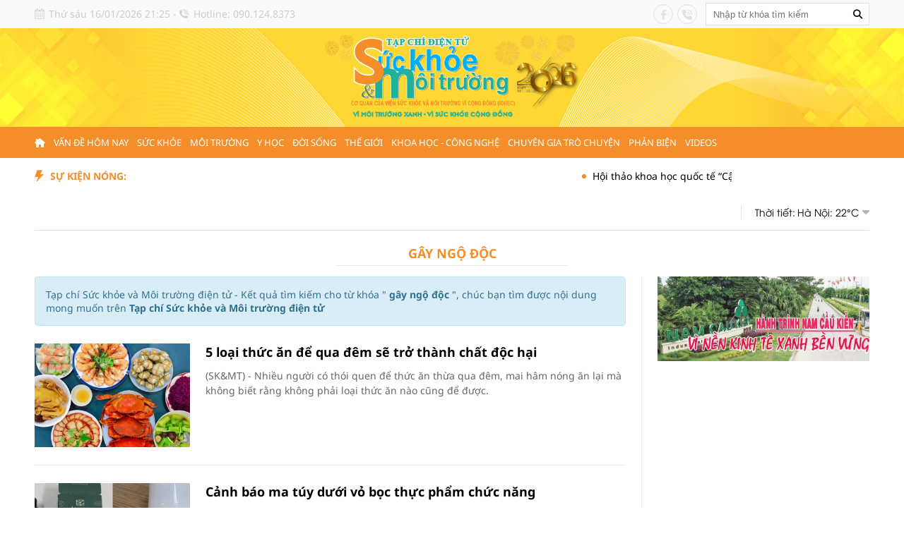

--- FILE ---
content_type: text/css
request_url: https://suckhoemoitruong.com.vn/modules/frontend/themes/skmt/css/style.css?v=2.620260101095253
body_size: 6675
content:
@import "fancybox.css";
@font-face {font-family: 'NotoSans-Bold';src: url('fonts/Noto_Sans/NotoSans-Bold.ttf');font-weight: 700;}
@font-face {font-family: 'NotoSans-Regular';src: url('fonts/Noto_Sans/NotoSans-Regular.ttf');font-weight: 400;}
@font-face {font-family: 'NotoSans-BoldItalic';src: url('fonts/Noto_Sans/NotoSans-BoldItalic.ttf');font-weight: 700;}
@font-face {font-family: 'NotoSans-Italic';src: url('fonts/Noto_Sans/NotoSans-Italic.ttf');font-weight: 400;}
@font-face {font-family: 'UTM-Bold';src: url('fonts/Utm_Avo/UTMAvo-Bold.ttf');font-weight: 700;}
@font-face {font-family: 'UTM-Regular';src: url('fonts/Utm_Avo/UTMAvo.ttf');font-weight: 400;}
* {margin: 0;padding: 0;}
*, *::before, *::after {box-sizing: border-box;-moz-box-sizing: border-box;-webkit-box-sizing: border-box;}
body {font: 400 14px/1.4 'NotoSans-Regular', sans-serif;min-width: 1200px;color: #000;}
ol, ul {list-style: none;}
button, input {outline: 0;border: 0;}
img {max-width: 100%;vertical-align: middle;border: none;}
a {text-decoration: none;color: inherit;border: none;transition: 0.25s ease all;}
strong {font-family: 'NotoSans-Bold', sans-serif;font-weight: 700;}
.siteCenter {width: 1182px;margin: 0 auto;}
.d-flex {align-items: center;display: flex;justify-content: space-between;}
.lt {float: left;}
.rt {float: right;}
.fw {width: 100%;}
.clearfix::after {content: "";display: block;width: 100%;clear: both;height: 0;overflow: hidden;}
/* gotop */
.gotop {width: 54px;height: 54px;line-height: 54px;background-color: #f48e2a;border-radius: 50%;font-size: 24px;display: none;position: fixed;bottom: 50px;right: 12px;cursor: pointer;z-index: 999;text-align: center;color: #fff;transition: .3s ease all;}
.gotop:hover {background-color: #1fb296;}
.icoPhoto,.icoVideo,.icoVote,.icoComment {font-size: 14px;font-family: Arial, Helvetica, sans-serif;font-weight: normal;color: #999;margin-left: 5px;}
.icoComment i{margin-right: 3px;vertical-align: -1px;}
/* header */
.header-top {background-color: #fafafa;height: 40px;line-height: 40px;border-bottom: 1px solid #f6f6f6;}
.header-top .lt {color: #ccc;}
.header-date {background: url(../images/pc/ico-calendar.png) 0 center no-repeat;padding-left: 20px;}
.header-hotline {background: url(../images/pc/ico-hotline.png) 0 center no-repeat;padding-left: 20px;}
.header-logo {text-align: center;}
/* .header-main {background: url(../images/pc/bg-header.jpg) top center no-repeat,url(../images/pc/bg-header.jpg) top repeat-x;transition: background-color .3s, opacity .3s;padding: 10px 0;position: relative;background: #f48e2a;} */
.header-main {background: url(../images/bg-center-1.png) top center no-repeat,url(../images/bg-left-1.png) top left no-repeat,url(../images/bg-right-1.png) top right no-repeat;padding: 10px 0;position: relative;background-color: #fdd733;}
/* @media only screen and (min-width: 1300px) {
    .header-main {background: url(../images/bg-center.png) top center no-repeat;padding: 10px 0;position: relative;background-color: #fdd733;}
} */
/* .header-main::before {content: "";display: block;position: absolute;top: 0;right: 0;bottom: 0;left: 0;background: rgba(255, 255, 255,0.85);} */
.logo {position: relative;}
/* header-social */
.header-social a {width: 28px;height: 28px;color: #e1e1e1;border-radius: 50%;border: 1px solid #e1e1e1;float: left;text-align: center;margin: 6px 3px;}
.header-social a i {display: block;line-height: 28px;}
/* search */
#frmSearch {display: block;float: left;width: 232px;height: 32px;border: 1px solid #e1e1e1;overflow: hidden;margin-top: 4px;background-color: #fff;margin-left: 9px;}
#frmSearch input[type="text"] {height: 100%;float: left;border: 0;width: 228px;width: calc(100% - 32px);padding: 0 10px;outline: none;}
#frmSearch button[type="submit"] {width: 32px;height: 100%;line-height: 100%;border: 0;cursor: pointer;outline: none;float: right;background-color: #fff;}
#nav.nav-down {position: fixed;top: 0;left: 0;right: 0;z-index: 9999;-webkit-transform: translateY(0);transform: translateY(0);transition: .3s cubic-bezier(.7,1,.7,1) all;}
#nav.nav-up {-webkit-transform: translateY(-100%);transform: translateY(-100%);}
.header-menu {background-color: #f48e2a;height: 44px;line-height: 44px;}
.item-menu {float: left;position: relative;}
.item-menu:hover .link-menu{color: #488378;}
.link-menu {color: #fff;padding: 0 6px;line-height: 43px;text-transform: uppercase;font-size: 13px;}
.header-menu .item-menu:last-child .link-menu {padding-right: 0;}
.homepage .link-menu {padding-left: 0;}
.sub-menu {background-color: #1fb296;position: absolute;z-index: 2;top: 42px;left: 0;min-width: 225px;transition: .2s ease all;visibility: hidden;opacity: 0;transform: translateY(15px);}
.item-menu:hover .sub-menu {visibility: visible;opacity: 1;transform: translateY(0);}
.sub-itemMenu {padding: 10px 8px;border-top: 1px solid #ebebeb;color: #fff;transition: .3s ease;line-height: 1.4;}
.sub-itemMenu::before {content: '';font-family: 'Font Awesome 6 Free';font-weight: 900;padding-right: 0;transition: .3s ease all;width: 0px;height: 2px;background-color: #fff;display: none;display: inline-block;}
.sub-itemMenu:hover::before {content: '';width: 10px;padding-right: 10px;margin-right: 5px;}
/* bd */
.bd {border-bottom: 1px solid #e1e1e1;margin-bottom: 20px;}
.header-marquee {width: calc(100% - 180px);height: 51px;line-height: 51px;white-space: nowrap;overflow: hidden;padding-right: 15px;}
.header-title {font-family: 'NotoSans-Bold',sans-serif;color: #f48e2a;font-size: 14px;margin-right: 20px;font-weight: 700;padding-left: 22px;background: url(../images/pc/ico-flash.png) 0 center no-repeat;text-transform: uppercase;}
.header-content {height: 51px;overflow: hidden;}
.header-content a{margin-left: 20px;position: relative;padding-left: 15px;}
.header-content a:hover {color: #f48e2a;}
.header-content a::before {content: '';width: 6px;height: 6px;border-radius: 6px;background-color: #f48e2a;position: absolute;left: 0;top: 7px;}

/* hd-weather */
.header-weather::before {content: '';width: 1px;height: 20px;background-color: #e1e1e1;position: absolute;top: 50%;transform: translateY(-50%);left: 0;}
.header-weather {font-family: 'UTM-Regular', sans-serif;font-weight: 400;font-size: 14px;position: relative;padding-left: 20px;}
.name-weather {line-height: 51px;}
.hd-weather{margin-left: 3px;position: relative;}
.hd-weather-item{display: block;height: 51px;line-height: 51px;}
.btn-weather{display: block;height: 51px;line-height: 48px;text-align: right;color: #b3b3b3;font-size: 16px;width: 15px;cursor: pointer;}
.hd-weather img{width: 31px;position: relative;top: -2px;}
.hd-weather > .hd-weather-item > img {display: none;}
.hd-weather-content{display: none;position: absolute;top: 51px;z-index: 10;right: 0;min-width: 197px;border: 1px solid #ebebeb;padding: 0 10px;white-space: nowrap;background: #fff;box-shadow: 1px 1px 4px #ebebeb;}
.hd-weather-content .hd-weather-item{width: 100%;line-height: 40px;height: auto;}
.hd-weather-content .hd-weather-item:hover{color: #0f924d;}
/* main */
.layout-grid-body {display: grid;grid-template-columns: auto 300px;grid-column-gap: 22px;}
.layout-grid-list {display: grid;grid-template-columns: auto 300px;grid-column-gap: 22px;}
.f0 {font-family: 'NotoSans-Bold', sans-serif;font-weight: 700;}
.f1 {font-family: 'NotoSans-Regular', sans-serif;font-weight: 400;}
.article-image{position: relative;display: block;overflow: hidden;width: 100%;margin-bottom: 10px;}
.article-image::before{padding-top: 66.67%;content: '';display: block;}
.article-image img{position: absolute;top: 0;z-index: 1;width: 100%;min-height: 100%;object-fit: cover;}
.article-title{font-size: 14px;color: #000;}
.article-title:hover, .bx-newest .article-title:hover {color: #f48e2a;}
.article-desc {-webkit-box-orient: vertical;text-overflow: ellipsis;-webkit-line-clamp: 3;display: -webkit-box;overflow: hidden;margin-top: 10px;line-height: 1.57;color: #666;}
.article-cat {padding: 0 10px;background-color: #1fb19a;height: 21px;line-height: 21px;border-radius: 21px;font-family: 'NotoSans-Bold', sans-serif;display: inline-block;margin-top: 10px;}
.article-cat:hover {background-color: #f48e2a;}
/* bx-cat-name */
.bx-cat-title {padding-bottom: 15px;display: inline-block;}
.bx-cat-link {text-transform: uppercase;color: #f48e2a;font-family: "Roboto-Bold", sans-serif; font-weight: 700;font-size: 18px;padding-left: 20px;position: relative;}
.bx-cat-link::before {content: '';background-color: #f48e2a;width: 6px;height: 15px;position: absolute;left: 0;top: 2px;}
a.bx-cat-link:hover {color: #1fb296;}
.bb-bottom {border-bottom: 1px solid #ebebeb;}
.bb-bottom .bx-cat-title {display: inline-block;border-bottom: 1px solid #f48e2a;padding-bottom: 8px;}
.bb-bottom .bx-cat-link {padding-left: 0;}
.bb-bottom .bx-cat-link::before {position: unset;}
.bx-cat-subName {display: inline-block;}
.bx-cat-subName a {font-family: 'NotoSans-Regular', sans-serif;font-size: 14px;font-weight: 400;margin-left: 28px;}
.mb{margin-bottom: 10px;}
.mb15 {margin-bottom: 15px;}
.mb20 {margin-bottom: 20px;}
.mb25{margin-bottom: 25px;}
.mb30 {margin-bottom: 30px;}
.mb40{margin-bottom: 40px;}
/* bx-coverange */
.bx-coverange .article {width: 100%;float: left;margin-bottom: 20px;}
.bx-coverange .article-image {margin-bottom: 15px;}
.bx-coverange .article:not(:first-child) .article-image {display: none;}
.bx-coverange .article-title {font-size: 16px;line-height: 1.375;padding-left: 24px;position: relative;}
.bx-coverange .article:first-child .article-title{font-size: 32px;line-height: 1.3125;font-family: 'NotoSans-Bold', sans-serif;font-weight: 700;padding-left: 0;position: unset;}
.bx-coverange .article-title::before {content: '';width: 6px;height: 6px;border-radius: 6px;background-color: #f48e2a;position: absolute;left: 0;top: 8px;}
.bx-coverange .article:first-child .article-title::before{display: none;}
.bx-coverange .article:not(:first-child) .article-desc {display: none;}
/* hna-cover-home */
.hna-cover-left{width: 238px;}
.hna-cover-left .article{width: 100%;float: left;}
.hna-cover-left .article:not(:first-child) {border-top: 1px solid #ebebeb;padding-top: 18px;margin-top: 18px;}
.hna-cover-left .article-desc{display: none;}
.hna-cover-right{width: 600px;}
.hna-cover-right .article-title{font-size: 18px;line-height: 1.4;}
.hna-cover-right .slick-arrow{top: 164px;}
.hna-cover-right .slick-arrow.prev{left: 0;}
.hna-cover-right .slick-arrow.next{right: 0;}
/* bx-cat-one */
.bx-cat-one .article-image, .bx-cat-one .article-desc {display: none;}
.bx-cat-one .article {border-top: 1px solid #ebebeb;padding-top: 18px;margin-top: 18px;}
.bx-cat-one .article:first-child {margin-top: 0;border-top: 0;}
.bx-cat-one .article-title {color: #000;}
/* layout-gray */
.layout-gray {background: #fafafa;margin-top: 50px;border-bottom: 1px solid #ebebeb;}
.bx-slider {position: relative;}
.bx-focus {border-top: 1px solid #ebebeb;}
.bx-slider .layout-content{overflow: hidden;padding: 50px 0;}
.layout-name {position: absolute;left: 0;top: 0;transform: translateY(-50%);}
.layout-title {font-family: 'NotoSans-Bold', sans-serif;font-weight: 700;font-size: 18px;position: relative;}
.layout-title::after {content: '';width: 10px;height: 1px;background-color: #fafafa;position: absolute;right: -10px;top: calc(50% - 1px);z-index: 5;}
.layout-link {display: inline-block;padding: 8px 12px 8px 45px;background: url(../images/pc/ico-focus.png) 10px center no-repeat;background-color: #f48e2a;color: #fff;}
.bx-slider  .slick-slide {margin: 0 12px;}
.bx-slider .bx-cat-content {margin: 0 -12px;}
.bx-slider .article-title {font-size: 14px;line-height: 1.25;}
.bx-slider .article-desc {display: none;}
.bx-slider .slick-dots {bottom: -30px;left: 50%;}
.slick-dots {position: absolute;-webkit-transform: translateX(-50%);transform: translateX(-50%);}
.slick-dots li {display: inline-block;}
.slick-dots li button {background-color: #acacac;width: 8px;height: 8px;margin: 2px;border-radius: 8px;padding: 0;font-size: 0;transition: 0.3s ease-in all;}
.slick-dots .slick-active button {background-color: #f9a614;}
.slick-dots li button::before {content: none;}

.slick-arrow {position: absolute;top: 58px;color: #707070;font-size: 24px;width: 30px;height: 72px;text-align: center;line-height: 72px;background: rgba(255, 255, 255, .5);z-index: 1;cursor: pointer;transition: .3s ease;}
.slick-arrow:hover {background: rgba(255, 255, 255, .8);}
.bx-focus .slick-arrow {display: none!important;}
.prev {left: 12px;border-radius: 0 12px 12px 0;}
.next {right: 12px;border-radius: 12px 0 0 12px;}
.colLeft {width: 837px;float: left;margin-right: 45px;}
.colRight {width: 300px;float: right;}
/* _BX_LISTING */
._BX_LISTING .article {padding-top: 25px;margin-top: 25px;border-top: 1px solid #ebebeb;float: left;width: 100%;}
._BX_LISTING .article:first-child {margin-top: 0;padding-top: 0;border-top: 0;}
._BX_LISTING .article-image {width: 220px; margin-right: 22px;margin-bottom: 0;float: left;}
._BX_LISTING .article-title {font-size: 18px;line-height: 1.4;}
.btn-xemthem, .btn-viewmore {text-align: center;margin: 60px auto;color: #f48e2a;}
.btn-xemthem {display: block;font-size: 16px;height: 52px;width: 172px;background-color: #ebebeb;border-radius: 52px; text-align: center;line-height: 52px;cursor: pointer;transition: .3s ease all;}
.btn-viewmore a,.btn-viewmore span.current,.__MB_ARTICLE_PAGING span,.__MB_ARTICLE_PAGING a{display: inline-block;font-size: 16px;height: 52px;width: 172px;background-color: #ebebeb;border-radius: 52px; text-align: center;line-height: 52px;cursor: pointer;transition: .3s ease all;margin: 0 2px;}
.btn-xemthem:hover, .btn-viewmore span.current, .btn-viewmore a:hover,.__MB_ARTICLE_PAGING span.current,.__MB_ARTICLE_PAGING a:hover {background-color: #f48e2a;color: #fff;}
.__MB_ARTICLE_PAGING span:first-child{display: none;}
.__MB_ARTICLE_PAGING{text-align: center;}
.__MB_ARTICLE_PAGING .next {left: unset;right: unset;transform: none;}
/* bx-cat-two */
.bx-cat-two .article {width: calc((100% - 28px) / 2);float: left;margin-left: 28px;margin-top: 20px;}
.bx-cat-two .article:nth-child(2n) {margin-left: 0;clear: both;}
.bx-cat-two .article:first-child {margin-left: 0;clear: both;width: 100%;margin-top: 0;}
.bx-cat-two .article:first-child .article-title {font-size: 18px;line-height: 1.3;}
.bx-cat-two .article:not(:first-child) .article-desc {display: none;}

/* multimedia */
.layout-multimedia {background-color: #efefef;padding: 28px 0;}
.multi-name {margin-bottom: 18px;}
.multi-title {font-family: 'NotoSans-Bold', sans-serif;font-weight: 700;font-size: 22px;display: inline-block;}
.multi-link {background: url(../images/pc/ico-multi.png) 0 center no-repeat;padding-left: 40px;text-transform: uppercase;}
.multi-subname {display: inline-block;font-family: 'NotoSans-Bold', sans-serif;font-size: 14px;font-weight: 700;}
.multi-subname a {margin-left: 16px;}
.ico-image {background: url(../images/pc/ico-image.png) 0 center no-repeat;padding-left: 25px;}
.ico-emag {background: url(../images/pc/ico-emag.png) 0 center no-repeat;padding-left: 18px;}
.ico-info {background: url(../images/pc/ico-info.png) 0 center no-repeat;padding-left: 20px;}
.ico-videos {background: url(../images/pc/ico-videos.png) 0 center no-repeat;padding-left: 12px;}
.cover-multi {width: 640px;margin-right: 25px;}
.cover-multi .article {height: 535px;position: relative;}
.cover-multi .article-info {position: absolute;left: 25px;right: 25px;top: 325px;z-index: 99;}
.cover-multi .article-title {font-size: 20px;line-height: 1.7;padding: 18px 25px;background-color: #f48e2a;border-radius: 16px;color: #fff;}
.cover-multi .article-title:hover {background-color: #1fb19a;}
.right-multi {width: 515px;height: 535px;}
.right-multi .article {margin-bottom: 28px;width: 100%;float: left;}
.right-multi .article-image {width: 183px;float: left;margin-right: 25px;margin-bottom: 0;}
.right-multi .mCSB_scrollTools .mCSB_dragger .mCSB_dragger_bar {background: #f48e2a;width: 8px;border-radius: 0;}
.right-multi .mCSB_scrollTools .mCSB_draggerRail {width: 1px;background-color: #d7d7d7;}
.layout-multimedia .article-image::before {padding-top: 56.25%;}
.right-multi .article-desc {display: none;}
/* .layout-multimedia .article-title {color: #fff;} */
/* bx-cat-three */
.bx-cat-three .article {width: 301px;float: left;margin-bottom: 20px;}
.bx-cat-three .article:first-child {width: 504px;float: left;margin-right: 32px;}
.bx-cat-three .article-image {margin-bottom: 15px;}
.bx-cat-three .article:not(:first-child) .article-image {display: none;}
.bx-cat-three .article-title {font-size: 14px;line-height: 1.375;}
.bx-cat-three .article:first-child .article-title{font-size: 22px;line-height: 1.3;}
/* bx-cat-four */
.bx-cat-four .article {display: block;border-top: 1px solid #ebebeb;width: 100%;float: left;margin-top: 22px;padding-top: 22px;}
.bx-cat-four .article:first-child {margin-top: 0;padding-top: 0;border-top: 0;}
.bx-cat-four .article-image {float: left;width: 87px;margin-right: 20px;margin-bottom: 0;}
.bx-cat-four .article-image::before {padding-top: 100%;}
.bx-cat-four .article-desc {display: none;}

/* five-left */
.five-left .article {width: 301px;float: left;margin-bottom: 20px;}
.five-left .article:first-child {width: 504px;float: left;margin-right: 32px;}
.five-left .article-image {margin-bottom: 15px;}
.five-left .article:not(:first-child) .article-image {display: none;}
.five-left .article-title {font-size: 14px;line-height: 1.375;}
.five-left .article:first-child .article-title{font-size: 22px;line-height: 1.3;}
.banner-center {text-align: center;}
/* five-right */
.five-right .article {margin-bottom: 20px;width: 100%;}
.five-right .article:not(:first-child) .article-desc,
.five-right .article:not(:first-child) .article-image {display: none;}
/* bx-events */
.bx-events .layout-content {padding-top: 0;}
/* breadcrumb */
.breadcrumb-name {display: block;text-align: center;position: relative;padding-bottom: 5px;margin-bottom: 15px;font-size: 18px;text-transform: uppercase;font-family: 'NotoSans-Bold', sans-serif;font-weight: 700;color: #f48e2a;}
.breadcrumb-name::before {content: '';width: 328px;height: 1px;background-color: #ebebeb;position: absolute;left: 50%;bottom: 0;transform: translateX(-50%);}
.sub-breadcrumb {display: flex;justify-content: center;align-items: center;margin-bottom: 25px;}
.sub-breadcrumb a {margin: 0 10px;}
/* list */
.bx-cover-list .article {float: left;width: 198px;}
.bx-cover-list .article:first-child {width: 640px;float: left;margin-right: 22px;}
.bx-cover-list .article:nth-child(n+3) {margin-top: 15px;padding-top: 15px;border-top: 1px solid #ebebeb;}
.bx-cover-list .article:first-child .article-title {font-size: 26px;line-height: 1.4;font-family: 'NotoSans-Bold', sans-serif;}
.bx-cover-list .article:nth-child(2) .article-title {font-size: 14px;line-height: 1.6;font-family: 'NotoSans-Bold', sans-serif;}
.bx-cover-list .article:nth-child(n+2) .article-desc,
.bx-cover-list .article:nth-child(n+3) .article-image {display: none;}

/* bx-highlight */
.bx-highlight {counter-reset: section;}
.bx-highlight .article{width: 100%;float: left;position: relative;padding-left: 60px;border-bottom: 1px solid #ebebeb;padding-bottom: 20px;margin-bottom: 25px;}
.bx-highlight .article::before {content: counter(section);counter-increment: section;position: absolute;top: 4px;left: 0;width: 34px;height: 34px;text-align: center;line-height: 34px;background-color: #f48e2a;color: #fff;font-family: 'NotoSans-Bold', sans-serif;font-size: 14px;border-radius: 4px;}
.bx-highlight .article:last-child {padding-bottom: 0;border-bottom: 0;margin-bottom: 0;}
.bx-highlight .article-title{min-height: 38px;}
.bx-highlight .article-image{display: none;}
.bx-highlight .article-info{display: none;}
.bx-highlight .article-desc{display: none;}
/* bd-container */
.bt {border-top: 1px solid #ebebeb;padding-top: 30px;}
.bc-container {background: url(../images/pc/ico-dot.png) top left 859px repeat-y;}
.btn-viewmore {display: block;font-size: 14px;height: 40px;width: 148px;background-color: #ebebeb;border-radius: 40px; text-align: center;line-height: 40px;margin: 60px auto 0;cursor: pointer;transition: .3s ease all;color: #f48e2a;text-transform: uppercase;}
.btn-viewmore:hover {background-color: #1fb19a;color: #fff;}
/* bx-detail */
/* bre-item */
.bre-list {padding-left: 14px;position: relative;margin-bottom: 10px;}
.bre-list::before {content: '';width: 6px;height: 6px;background-color: #ed1c24;position: absolute;left: 0;top: 7px;}
.bre-item {display: inline-block;font-size: 14px; color: #7e7e7e;}
.bre-item::after {content: '/';}
.article-detail-subtitle {font-size: 18px;margin-bottom: 5px;display: block;}
.article-detail-title {font-size: 32px;line-height: 1.2;margin-bottom: 15px;}
.article-detail-date {font-size: 12px;color: #999;}
.article-detail-cate {color: #f00;text-transform: uppercase;font-size: 12px;}
.article-detail-date + .article-detail-cate::before {content: '|';color: #999; padding-right: 3px;font-size: 12px;}
.article-detail-date:empty, .article-detail-cate:empty {display: none;}
.article-grid-detail {display: grid;grid-template-columns: 40px auto;grid-column-gap: 25px;}
.p-sticky {position: sticky;position: -webkit-sticky;top: 60px;}
.change-font {width: 32px;overflow: hidden;border: 1px solid #dfe0e3;border-radius: 32px;margin: 0 auto;margin-bottom: 15px;padding: 3px;display: flex;flex-direction: column;align-items: center;}
/* .slick-track {display: flex;justify-content: space-evenly;align-items: center;} */
/* .jq-font {display: flex;flex-direction: column-reverse;justify-content: space-between;align-items: center;} */
.font {text-align: center;float: left;padding: 24px 0;color: #444;width: 32px;cursor: pointer;}
.change-font .ico-arrow{width: 24px;height: 24px;text-align: center;line-height: 24px;border-radius: 24px;border: 1px solid #ebebeb;cursor: pointer;}
.article-detail-social a,.article-detail-social .ic-zalo {width: 38px;height: 38px;color: #ccc;border: 1px solid #ccc;border-radius: 38px;display: block;line-height: 38px;text-align: center;font-size: 18px;margin-bottom: 10px;}
.article-detail-social .ic-zalo {background: url(../images/pc/logo_zalo.png) center center no-repeat;background-size: 20px 20px;}
.article-detail-social .ic-zalo:hover {background-image: url(../images/pc/logo_zalo_blue.png);}
.info-detail-author {border-bottom: 1px solid #ebebeb;padding-bottom: 10px;}
.author-image {width: 35px;height: 35px;border-radius: 35px;overflow: hidden;border: 1px solid #ebebeb;margin-right: 15px;}
.author-info .author-title{font-size: 13px;color: #337ab7;line-height: 1.4;}
.author-info .author-email{font-size: 12px;color:#999;line-height: 1;margin-top: 3px;display: block;line-height: 1.4;}
.author-link-more{font-size: 14px;line-height: 1.4;color: #0f7bda;}
.ico-google-news {display: block;height: 28px;line-height: 28px;background: url(../images/pc/ico-google-news.png) top 8px right 0 no-repeat;color: #6f6f70;border-radius: 14px;padding: 0 90px 0 10px;font-size: 13px;
}
.article-detail-content {font-size: 14px;line-height: 1.7;}
.article-detail-desc {font-size: 16px;text-align: justify;}
.__MASTERCMS_CONTENT p {text-align: justify;}
.article-detail-author{text-align: right;font-size: inherit;display: none;}
.article-detail-source{text-align: right;font-size: inherit;margin-top: 5px;}
.article-detail-subtitle:empty,.article-detail-source:empty,.article-detail-author:empty{display: none;}
/* article-detail-topic */
.article-detail-topic .topic-link{font-size: 18px;}
.article-detail-topic .article:not(:first-child){margin-top: 10px;}
.article-detail-topic .article-link{font-size: 16px;}
.article-detail-topic .article-link::before{display: inline-block;width: 5px;height: 5px;background: #1fb19a;content: '';margin-right: 10px;vertical-align: 3px;}
/* article-tag */
.article-tag {border-top: 1px solid #ebebeb; padding-top: 20px;}
.article-tag span{display: block;height: 31px;font-size: 21px;line-height: 31px;background: url(../images/pc/ico-tags.png) left top no-repeat;color: #34425a;margin-right: 15px;padding: 0 0 0 40px;font-family: 'NotoSans-Regular', sans-serif;font-weight: 400;margin-bottom: 15px;}
.article-keyword{display: inline;}
.article-keyword a {height: 35px;line-height: 35px;display: inline-block;margin-right: 2px;margin-bottom: 10px;background: #f5f5f5;border-radius: 4px;padding: 0 15px;color: #344258;}
.article-keyword a::before {content: '#';}
.article-keyword a:hover {color: #f48e2a;}
/* user-comment */
#user-comment .title:before {content: "Ã½ kiáº¿n báº¡n Ä‘á»c";font-family: 'NotoSans-Bold', serif;font-weight: 700;text-transform: uppercase;color: #000;font-size: 16px;}
#user-comment .box-comment a.__MB_ACTION_POST_COMMENT {width: 160px;height: 32px;background-color: #005a79;color: #fff;font-size: 14px;float: right;text-transform: uppercase;visibility: hidden;cursor: pointer;font-weight: 700;white-space: nowrap;}
#user-comment .box-comment a.__MB_ACTION_POST_COMMENT:before {content: "Gửi bình luận";text-indent: none;visibility: visible;background: #0074bc;float: right;padding: 0 25px;color: #fff;font-family: 'NotoSans-Bold', serif;}
/* bx-cat-six */
.bx-cat-six .article {width: calc((100% - 2*24px) / 3);margin-left: 24px;float: left;margin-top: 20px;}
.bx-cat-six .article:nth-child(3n+1) {margin-left: 0;clear: both;}
.bx-cat-six .article:nth-child(1),.bx-cat-six .article:nth-child(2),.bx-cat-six .article:nth-child(3){margin-top: 0;}
.bx-cat-six .article-desc{display: none;}
/* bx-related */
.bx-no-desc .article-desc {display: none;}
/* bx-others */
.bx-others .article-image {width: 378px;margin-right: 32px;}
.bx-others .article {padding-top: 32px;margin-top: 32px;}
.bx-others .article:first-child {border-top: 0;padding-top: 0;}
/* footer */
.footer-top {background-color: #fef96a;padding: 40px 0 25px;}
.footer-logo {margin-right: 35px;}
.footer-logo a{float: left;width: 275px;height: auto;}
/* .footer-logo img {opacity: 0;} */
.footer-content {width: 630px;}
.footer-content p{color: #000;line-height: 1.6;margin: 6px 0;}
.ico-map {background: url(../images/pc/ico-map.png) 0 0 no-repeat;width: 18px;height: 21px;float: left;margin-right: 14px;}
.ico-building {background: url(../images/pc/ico-building.png) 0 0 no-repeat;width: 16px;height: 19px;float: left;margin-right: 16px;}
.footer-contact {margin-top: 40px;}
.footer-contact i {color: #000;}
.footer-copyright {margin-top: 40px;}
.footer-social a {width: 38px;height: 38px;line-height: 38px;background-color: #676767;color: #fff;border-radius: 50%;display: inline-block;text-align: center;font-size: 18px;margin-left: 10px;}
.footer-mastercms{height: 62px;line-height: 62px;color: #858585;background: #fff;font-size: 14px;}
/* bx-list-result */
.highlight {background-color: yellow;}
.alert {padding: 15px;border: 1px solid transparent;border-radius: 4px;}
.alert-info {color: #31708f;background-color: #d9edf7;border-color: #bce8f1;}
/* bx-error-page */
.bx-error-page {padding: 20px 0 30px 0;text-align: center;}
.bx-error-page h1 {margin: 15px 0;color: #999;font-weight: normal;}
.backToHomepage {background: #eb5757;display: inline-block;color: #fff !important;height: 40px !important;line-height: 40px;padding: 0 20px;border-radius: 20px;font-weight: normal;font-size: 14px;}
.backToHomepage:hover {background: #0074bc;}
.mobile-button{width: 100%;background: #d9241c;display: none;line-height: 100px;color: #fff;font-size: 36px;text-align: center;float: left;font-weight: bold;text-transform: uppercase;}
/* pc-detail-infographic */
.pc-detail-infographic .article-detail-title{padding: 0 200px;text-align: center;}
/* bx-video-list */
.bx-video-list .article{width: 273px;float: left;margin: 30px 0 0 30px;}
.bx-video-list .article:nth-child(4n+1){margin-left: 0;clear: both;}
.bx-video-list .article-title{font-size: 16px;}
.bx-video-list .ico-play{display: block;width: 42px;height: 42px;background: url(../images/pc/ico-play-s.png) center center no-repeat;position: absolute;z-index: 1;top: calc(50% - 21px);left: calc(50% - 21px);background-size: 42px;}
/* bx-video-detail */
.bx-video-detail{background: #f8f8f8;}
.bx-video-image {width: 575px;}
.bx-video-image .article-image::before{padding-top: 56.25%;}
.bx-video-info {width: 575px;padding: 20px 20px 20px 0;overflow-y: scroll;scrollbar-width: thin;height: 310px;}
.bx-video-info::-webkit-scrollbar{width: 0;}
.video-desc{text-align: justify;}
.embed-ifame,.embed-video {position: relative;padding-top: 56.25%;height: 0;}
.embed-ifame iframe,.embed-video iframe,.embed-video .jwplayer {position: absolute;top: 0;left: 0;width: 100% !important;height: 100% !important;}
.bx-video-image .article-image{margin: 0;}
.bx-video-detail .ico-play{display: block;width: 80px;height: 80px;background: url(../images/pc/ico-play.png) center center no-repeat;position: absolute;z-index: 1;top: calc(50% - 40px);left: calc(50% - 40px);background-size: 80px;}
.video-title{font-size: 22px;margin-bottom: 10px;}
.video-date{background: url(../images/pc/ico-video-date.png) left 2px no-repeat;padding-left: 20px;line-height: 20px;}
.video-author,.video-source{text-align: right;}
/* bx-video-right */
.bx-video-right{height: 290px;overflow-y: scroll;padding-right: 10px;scrollbar-width:thin;scrollbar-color: #c1c1c1;}
.bx-video-right::-webkit-scrollbar {width: 2px;}
.bx-video-right::-webkit-scrollbar-thumb {background: #c1c1c1;}
.pc-video-detail .bx-video-detail .bx-video-info .bx-video-right{height: auto;overflow: unset;}
/* hna-newspapers */
.hna-newspapers .bx-cat-content{border: 1px solid #ebebeb;padding: 10px;}
.hna-newspapers .article{width: 100%;float: left;}
.hna-newspapers .article-image{margin-bottom: 0;}
.hna-newspapers .article-image img{min-height: unset;object-fit: contain;}
.hna-newspapers .article-image::before{padding-top: 390px;}
/* hna-epaper-list */
.hna-epaper-list .article{width: 212px;float: left;margin: 0 0 30px 30px;}
.hna-epaper-list .article:nth-child(5n+1){margin-left: 0;clear: both;}
.hna-epaper-list .article-image{border: 1px solid #f48e2a;margin-bottom: 0;}
.hna-epaper-list .article-image img{min-height: unset;object-fit: contain;}
.hna-epaper-list .article-image::before{padding-top: 275px;}
.hna-epaper-list .article-info{height: 30px;line-height: 30px;padding: 0 10px;background: #f48e2a;color: #fff;margin-bottom: 10px;}
.hna-epaper-list .article-info .fa{margin-right: 5px;}
/* #header,#footer{filter: grayscale(1);position: relative;z-index: 9999;}
#main{filter: grayscale(0);} */